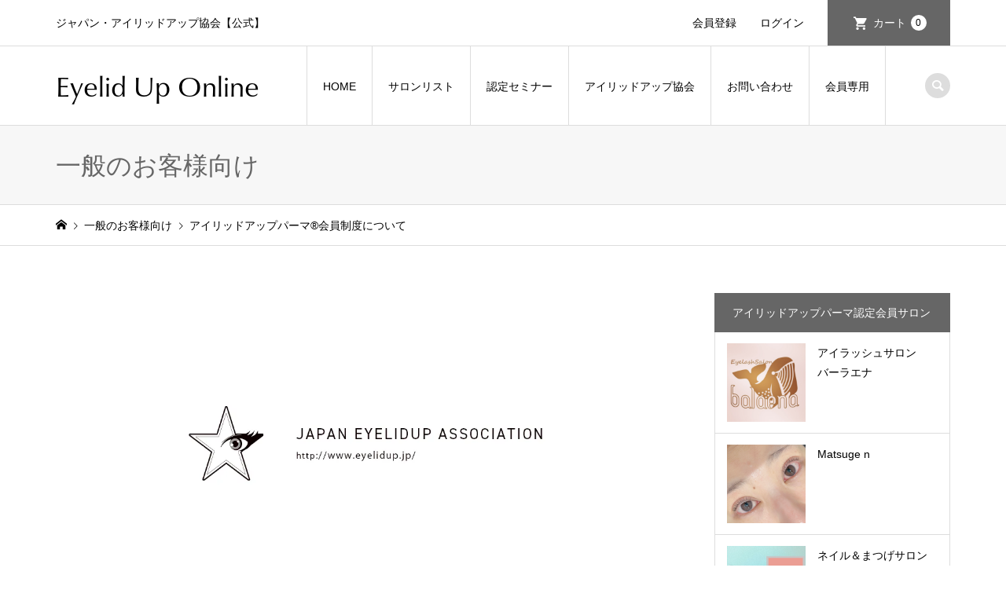

--- FILE ---
content_type: text/css
request_url: https://www.eyelidup.jp/cms/wp-content/themes/Iconic-child/style.css?ver=6.8.2
body_size: 3585
content:
/*
Theme Name:Iconic child
Theme URI:
Description:WordPressテーマ「Iconic」の自作子テーマです。
Template:iconic_tcd062
Author:Takuya Kutsukake
Author URI:https://design-plus1.com/tcd-w/
Version:1.14.2
*/

div.send .paypal_button,
div.send input[type="image"]{
 margin:0 auto;
  width: auto;
  height: auto;
  object-fit: cover;
}

/* 年プルダウンの変更 */
select.ui-datepicker-year{
  height: 2em!important;      /* 高さ調整 */
  margin-right:5px!important; /* 「年」との余白設定 */
  width:70px!important;       /* 幅調整 */
}
/* 月プルダウンの変更 */
select.ui-datepicker-month{
  height: 2em!important;      /* 高さ調整 */
  margin-left:5px!important;  /* 「年」との余白設定 */
  width:70px!important;       /* 幅調整 */
}

span.em_limited,.important{background: linear-gradient(rgba(255,255,255,0) 75%, #fff799 75%); font-weight:bold; }
span.em_soldout,.em-bookings-ticket-table-spaces strong{background: linear-gradient(rgba(255,255,255,0) 75%, #ffc1e0 75%); font-weight:bold; }

.em-booking-form-details,.em-coupon-code {
	float: none; 
	display: block;
	width: 100%;
}
.em-booking-message-error p{
	color:#ff0000;
}
.em-booking-form-details label,.em-coupon-code label {
	width : auto;
	display: inline-block;
	font-weight: bold;
}
.em-booking-form span.input-group input,
.em-booking-form span.input-group{
width: 100%;
margin-left:0;
text-align:left;
}
.em-booking-login input,
.em-booking-form-details input.input,
.em-booking-form-details select,
.em-booking-form-details textarea,
.em-booking-form input[name="user_email"],
.em-booking-form input[name="user_name"]
 {
	width: 100%;
	background-color: #fff; border: 1px solid #ddd; line-height: 33px; padding: 0 8px;
}
.em-coupon-code{
	background-color: #fff; border: 1px solid #ddd; line-height: 33px; padding: 0 8px;
}
.em-date-start{
	background-color: #fff; border: 1px solid #ddd; line-height: 33px; padding: 0 8px;
}
.em-booking-form-details select
 {
	padding: 8px 8px;
}
.pledge_check{text-align:left;}

div.em-booking-login label {
	width : auto;
	display: inline-block;
}

div.em-booking-login {
    float: none;
    display: block;
    width: 100%;
    margin: 15px 0;
    border: 0 none;
    padding: 10px;
}

div.em-booking-login p label {
	width : auto !important;
	display: inline-block !important;
	font-weight: bold;
	//display: block !important;
	//width: 100% !important;
}

.em-booking-submit,
.em-booking-login #em_wp-submit{
    border: none;
    color: #fff !important;
    cursor: pointer;
    display: inline-block;
    height: 50px;
    line-height: 50px;
    min-width: 180px;
    overflow: hidden;
    padding: 0 20px;
    text-align: center;
}

.em-booking-login #em_rememberme {
 width:auto;
}

.em-bookings-ticket-table-price,
.em-bookings-ticket-table-spaces{
 text-align:center;
}
.login h1 a{
background-image:none,url(https://www.eyelidup.jp/cms/wp-content/uploads/2020/04/favicon_i.png);
}

.em-login{
	display:none;
}
/*---- customer_form ---*/

table.customer_form { width: 100%; margin-bottom: 12px;}
.customer_form th, .customer_form td  { padding: 10px; border: 1px solid #ddd; }
.customer_form th  { background: #f4f4f4; }
.customer_form th  { width: 25%; text-align: left; }

@media only screen and (max-width:480px){
    table.customer_form th,
    table.customer_form td{
    width: 100%;
    display: block;
    border-top: none;
    }
}
table.customer_form tr:first-child th { border-top: 1px solid #ddd; }


/*---- event_form ---*/

table.event_form { width: 100%; margin-bottom: 12px;}
.event th, .event_form td  { padding: 10px; border: 1px solid #ddd; }
.event th  { background: #f4f4f4; }
.event th  { width: 25%; text-align: left; }

@media only screen and (max-width:480px){
    table.event_form th,
    table.event_form td{
    width: 100%;
    display: block;
    border-top: none;
    }
    table.event_form th{
	margin-top:20px;
    }
    table.event_form tr:nth-child(n+2) th {
	border-top: 1px solid #ddd;
    }
}
table.event_form tr:first-child th { border-top: 1px solid #ddd; }

div.em-booking-message-error p{
	margin-bottom:0px;
}

h3.em-booking-section-title,
em-booking-section-title,
div.em-login-trigger{
	display:none;
}


/*---- salon_introduction ---*/

@media only screen and (max-width:480px){
    div.salon_introduction table th,
    div.salon_introduction table td,
    .pb_simple_table th,.pb_simple_table td{
    width: 100%;
    display: block;
    border-top: none;
    }
}
div.salon_introduction table tr:first-child th { border-top: 1px solid #ddd; }
.pb_simple_table tr:first-child th { border-top: 1px solid #ddd; }



/*---- セミナー予約一覧 ---*/
div.css-events-list th{ background: #f4f4f4; width: 25%; text-align: left;}
/*
@media only screen and (max-width:480px){
    div.css-events-list th,
    div.css-events-list td{
    width: 100%;
    display: block;
    border-top: none;
    }
	div.css-events-list th br{
		display: none;
	}
}
div.css-events-list tr:first-child th { border-top: 1px solid #ddd; }
*/

/*
	.customer_form {
		margin-bottom: 1.071428em;
	}
	.customer_form tr {
		display: table-row;
		margin-bottom: 0;
		padding: 0;
		border: none;
	}
	.customer_form th {
		display: table-cell;
		width: 25%;
		padding: .357143em 1.071428em;
		background-color: #f6f6f6;
		border: 1px solid #ccc;
		vertical-align: middle;
	}
	.customer_form td {
		display: table-cell;
		color: #6e6e6e;
		padding: .357143em 1.071428em;
		border: 1px solid #ccc;
	}
	.customer_form tr.inp1 td {
		display: table-cell;
		width: auto;
		margin-bottom: 0;
	}
	.customer_form input[type="password"] {
		display: inline-block;
	}
*/
.customer_form input[type="text"],
.customer_form input[type="tel"],
.customer_form select{
    background: #fff;
    border: 1px solid #ddd;
    line-height: 33px;
    padding: 0 8px;
}

.customer_form select{
    padding: 5px 10px;
}
.customer_form div.attention{
margin:10px 0;
font-size: .8em;
}
.customer_form span.attention{
	font-size: .8em;
}

/*---- send ---*/
.cart-page .send {
	padding-top: .714286em;
	text-align: center;
}

.settlement_form_send input.back_to_delivery_button{
	padding: 0 20px;
	height: 45px;
	line-height: 45px;
	border:none;
	color:#fff;
	background-color: #bdbdbd!important;
}
.settlement_form_send input.to_confirm_button
{
	color: #fff;
	background-color: #0097cc;
	padding: 0 20px;
	height: 45px;
	line-height: 45px;
	border:none;

}
.settlement_form_send input.to_confirm_button:hover
{
	background-color:  #006689;
}
.settlement_form_send input.back_to_delivery_button:hover
{
	background-color:  #1a1a1a!important;
}
/**************************/

.video { position: relative; height: 0; padding: 0 0 56.25%; overflow: hidden; margin-bottom:30px;} .video iframe { position: absolute; top: 0; left: 0; width: 100%; height: 100%; }

input[name="deletemember"]{
	background-color:  #80939a;
}

.p-entry-item__cart-quantity input.plus,
.p-entry-item__cart-quantity input.minus { width: 30px; }

div.em-booking-buttons{text-align : center;}


.Qa-Box {
  width: 80%;
  margin: 0 auto;
}

.Qa-Box .Qa {
  padding: 20px 0;
  border-bottom: 1px solid #c8c8c8;
}

.Qa-Box .Qa dt,
.Qa-Box .Qa dd {
  display: flex;
  align-items: baseline;
  margin: 15px 0;
}

.Qa-Box .Qa dt p {
  margin: 0;
  padding-left: 15px;
  font-weight: bold;
  width: 100%;
}

.Qa-Box .Qa dd p {
  margin: 0;
  padding-left: 15px;
  width: 100%;
}

.Qa-Box .Qa:last-of-type {
  border-bottom: none;
}

.Qa-Box .Qa dt::before {
  content: "Q";
  display: flex;
  justify-content: center;
  align-items: center;
  color: #fff;
  background: #0097cc;
  width: 2em;
  height: 2em;
}

.Qa-Box .Qa dd::before {
  content: "A";
  display: flex;
  justify-content: center;
  align-items: center;
  color: #fff;
  background: #d65556;
  width: 2em;
  height: 2em;
}

@media screen and (max-width: 960px) {
  .Qa-Box {
    width: 95%;
  }
}

.c-meta-box__item--tag{
	line-height:1.5;
	margin-top: -0.25em
}
.em-booking-gateway select { background: #fff; border: 1px solid #ddd; height: 35px; padding: 5px 10px; outline: 0;
    font-size: 100%;box-sizing: border-box;}

#terms-click{
	margin-bottom:15px;
}


/**************************************************/
/* 
skuセレクト
/eyelidup.jp/public_html/cms/wp-content/plugins/wcex_sku_select/wcex_sku_select.css
=item-single.php　以下　途中まではは無効にする。
*/
.p-entry-item__cart-item-sku{
	margin-bottom:15px;
}

.item-sku th, .item-sku thead {
	background-color:#efefef;
}
.item-sku th, .item-sku td {
	border: 1px solid #dfdfdf;
	text-align: center;
}

table.item-sku input[type="radio"] {
	margin: 0;
	vertical-align: middle;
}
.sku_select{
    background: #fff;
    border: 1px solid #ddd;
    //height: 35px;
    padding: 5px 10px;
}
/**************************************************/

tr.customkey_oyasumi_eyelid,
tr.customkey_goodnight{
	display:none;
}
/**************************************************/
/**WEBフォント**/

.p-index-slider__item-catch {
    font-family: Ryumin Bold KL!important;
}
.p-logo,.p-page-header__title{
	font-family: classico-urw, sans-serif!important;
	font-style: normal!important;
}

/**************************************************/

/* welcart headline */
.p-wc-headline { color: #666!important; }
.p-wc .p-wc-headline { color: #666!important;}


.em-booking-login #em_wp-submit{
	background: #666!important;
}
.em-booking-submit:hover,
.em-booking-login #em_wp-submit:hover{
	background: #1a1a1a!important;
}

.em .em-notice,
.em .em-notice.em-notice-success
{
    border: 1px solid #df2e59!important;
    color: #000!important;
    background-color: #fff!important;
}
.button-secondary{
	width:180px;
	background: #666;
	border: none;
	color: #fff!important;
	cursor: pointer;
	height: 50px;
	line-height: 50px;
	min-width: 180px;
	overflow: hidden;
	padding: 0 20px;
	text-align: center;
	display: block;
	margin: auto;
	margin-bottom: 50px;
}

.button-secondary:hover{
	background: #1a1a1a;
}
.w100,.em-booking-submit{
	width:100% !important;
	max-width: 100% !important;
}
.em-booking-submit{
	margin:70px 0 50px 0;
}
.button-secondary{
	margin:50px 0 50px 0;
}
.em-booking-submit{
	border-radius: 10px;
	transition: all .2s;
	background:#df2e59;
}

/** new delivery **/
div.msa_area input.p-button{
    background: #666666 !important;
    border: none !important;
    color: #fff !important;
    cursor: pointer;
    display: inline-block;
    height: 50px;
    line-height: 50px;
    min-width: 180px;
    overflow: hidden;
    padding: 0 20px !important;
    text-align: center;
}
div.msa_area input.p-button:hover{
	background-color: #1a1a1a !important;
	color: #fff !important;
}

a.new-delivery-address-button{
    background-color: #ffd5df !important;
    color: #df2e59 !important;
    border: 1px solid #df2e59 !important;
    line-height: 35px;
    padding: 0px 20px;
    font-weight: 700;
    float:right;
}
a.new-delivery-address-button:hover{
	background-color: #df2e59 !important;
	color: #fff !important;
}
input#msa_name,input#msa_name2,input#msa_furigana,input#msa_furigana2 {
    margin-left: .5em;
    margin-right: 0;
}
input#search_zipcode {
    background: #ccc;
    border: none;
    color: #fff;
    line-height: 35px;
    margin-right: 1em;
    padding: 0 20px;
}
table.pb_simple_table{
	table-layout: fixed;
	word-wrap: break-word;
}

li span.li-important{
  position: relative;
  background: linear-gradient(transparent 40%, yellow 40%);
    font-weight: 700;
}

input.no_input{
	pointer-events : none;
	background-color:#e8e8e8 !important;
}

.return_navi{
    position:static; !important;
}
.return_navi a:hover{
    background-color: #df2e59 !important;
    color: #fff !important;
}

.return_navi a{
    background-color: #ffd5df !important;
    color: #df2e59 !important;
    border: 1px solid #df2e59 !important;
}


/* チェックボックス */
input[type=checkbox].em-ticket-select,
input[type=checkbox][name=agree] {
	-webkit-transform: scale(1.5);
	transform: scale(1.5);
}

table.event_form .btn{
    display: block;
    width: 50%;
    padding: 10px 0;
    margin: auto;
	margin-top:10px;
	border-radius: 0.5rem;
    background: #df2e59;
    color: #FFF;
    text-decoration: none;
    text-align: center;
}
table.event_form .btn:hover{
    background: #000;
}


/* クーポンテーブル */
#coupon_table, #cart #coupon_table{
    width: 100% !important;
}


--- FILE ---
content_type: text/css
request_url: https://www.eyelidup.jp/cms/wp-content/themes/Iconic-child/style.css?ver=1.14.2
body_size: 3585
content:
/*
Theme Name:Iconic child
Theme URI:
Description:WordPressテーマ「Iconic」の自作子テーマです。
Template:iconic_tcd062
Author:Takuya Kutsukake
Author URI:https://design-plus1.com/tcd-w/
Version:1.14.2
*/

div.send .paypal_button,
div.send input[type="image"]{
 margin:0 auto;
  width: auto;
  height: auto;
  object-fit: cover;
}

/* 年プルダウンの変更 */
select.ui-datepicker-year{
  height: 2em!important;      /* 高さ調整 */
  margin-right:5px!important; /* 「年」との余白設定 */
  width:70px!important;       /* 幅調整 */
}
/* 月プルダウンの変更 */
select.ui-datepicker-month{
  height: 2em!important;      /* 高さ調整 */
  margin-left:5px!important;  /* 「年」との余白設定 */
  width:70px!important;       /* 幅調整 */
}

span.em_limited,.important{background: linear-gradient(rgba(255,255,255,0) 75%, #fff799 75%); font-weight:bold; }
span.em_soldout,.em-bookings-ticket-table-spaces strong{background: linear-gradient(rgba(255,255,255,0) 75%, #ffc1e0 75%); font-weight:bold; }

.em-booking-form-details,.em-coupon-code {
	float: none; 
	display: block;
	width: 100%;
}
.em-booking-message-error p{
	color:#ff0000;
}
.em-booking-form-details label,.em-coupon-code label {
	width : auto;
	display: inline-block;
	font-weight: bold;
}
.em-booking-form span.input-group input,
.em-booking-form span.input-group{
width: 100%;
margin-left:0;
text-align:left;
}
.em-booking-login input,
.em-booking-form-details input.input,
.em-booking-form-details select,
.em-booking-form-details textarea,
.em-booking-form input[name="user_email"],
.em-booking-form input[name="user_name"]
 {
	width: 100%;
	background-color: #fff; border: 1px solid #ddd; line-height: 33px; padding: 0 8px;
}
.em-coupon-code{
	background-color: #fff; border: 1px solid #ddd; line-height: 33px; padding: 0 8px;
}
.em-date-start{
	background-color: #fff; border: 1px solid #ddd; line-height: 33px; padding: 0 8px;
}
.em-booking-form-details select
 {
	padding: 8px 8px;
}
.pledge_check{text-align:left;}

div.em-booking-login label {
	width : auto;
	display: inline-block;
}

div.em-booking-login {
    float: none;
    display: block;
    width: 100%;
    margin: 15px 0;
    border: 0 none;
    padding: 10px;
}

div.em-booking-login p label {
	width : auto !important;
	display: inline-block !important;
	font-weight: bold;
	//display: block !important;
	//width: 100% !important;
}

.em-booking-submit,
.em-booking-login #em_wp-submit{
    border: none;
    color: #fff !important;
    cursor: pointer;
    display: inline-block;
    height: 50px;
    line-height: 50px;
    min-width: 180px;
    overflow: hidden;
    padding: 0 20px;
    text-align: center;
}

.em-booking-login #em_rememberme {
 width:auto;
}

.em-bookings-ticket-table-price,
.em-bookings-ticket-table-spaces{
 text-align:center;
}
.login h1 a{
background-image:none,url(https://www.eyelidup.jp/cms/wp-content/uploads/2020/04/favicon_i.png);
}

.em-login{
	display:none;
}
/*---- customer_form ---*/

table.customer_form { width: 100%; margin-bottom: 12px;}
.customer_form th, .customer_form td  { padding: 10px; border: 1px solid #ddd; }
.customer_form th  { background: #f4f4f4; }
.customer_form th  { width: 25%; text-align: left; }

@media only screen and (max-width:480px){
    table.customer_form th,
    table.customer_form td{
    width: 100%;
    display: block;
    border-top: none;
    }
}
table.customer_form tr:first-child th { border-top: 1px solid #ddd; }


/*---- event_form ---*/

table.event_form { width: 100%; margin-bottom: 12px;}
.event th, .event_form td  { padding: 10px; border: 1px solid #ddd; }
.event th  { background: #f4f4f4; }
.event th  { width: 25%; text-align: left; }

@media only screen and (max-width:480px){
    table.event_form th,
    table.event_form td{
    width: 100%;
    display: block;
    border-top: none;
    }
    table.event_form th{
	margin-top:20px;
    }
    table.event_form tr:nth-child(n+2) th {
	border-top: 1px solid #ddd;
    }
}
table.event_form tr:first-child th { border-top: 1px solid #ddd; }

div.em-booking-message-error p{
	margin-bottom:0px;
}

h3.em-booking-section-title,
em-booking-section-title,
div.em-login-trigger{
	display:none;
}


/*---- salon_introduction ---*/

@media only screen and (max-width:480px){
    div.salon_introduction table th,
    div.salon_introduction table td,
    .pb_simple_table th,.pb_simple_table td{
    width: 100%;
    display: block;
    border-top: none;
    }
}
div.salon_introduction table tr:first-child th { border-top: 1px solid #ddd; }
.pb_simple_table tr:first-child th { border-top: 1px solid #ddd; }



/*---- セミナー予約一覧 ---*/
div.css-events-list th{ background: #f4f4f4; width: 25%; text-align: left;}
/*
@media only screen and (max-width:480px){
    div.css-events-list th,
    div.css-events-list td{
    width: 100%;
    display: block;
    border-top: none;
    }
	div.css-events-list th br{
		display: none;
	}
}
div.css-events-list tr:first-child th { border-top: 1px solid #ddd; }
*/

/*
	.customer_form {
		margin-bottom: 1.071428em;
	}
	.customer_form tr {
		display: table-row;
		margin-bottom: 0;
		padding: 0;
		border: none;
	}
	.customer_form th {
		display: table-cell;
		width: 25%;
		padding: .357143em 1.071428em;
		background-color: #f6f6f6;
		border: 1px solid #ccc;
		vertical-align: middle;
	}
	.customer_form td {
		display: table-cell;
		color: #6e6e6e;
		padding: .357143em 1.071428em;
		border: 1px solid #ccc;
	}
	.customer_form tr.inp1 td {
		display: table-cell;
		width: auto;
		margin-bottom: 0;
	}
	.customer_form input[type="password"] {
		display: inline-block;
	}
*/
.customer_form input[type="text"],
.customer_form input[type="tel"],
.customer_form select{
    background: #fff;
    border: 1px solid #ddd;
    line-height: 33px;
    padding: 0 8px;
}

.customer_form select{
    padding: 5px 10px;
}
.customer_form div.attention{
margin:10px 0;
font-size: .8em;
}
.customer_form span.attention{
	font-size: .8em;
}

/*---- send ---*/
.cart-page .send {
	padding-top: .714286em;
	text-align: center;
}

.settlement_form_send input.back_to_delivery_button{
	padding: 0 20px;
	height: 45px;
	line-height: 45px;
	border:none;
	color:#fff;
	background-color: #bdbdbd!important;
}
.settlement_form_send input.to_confirm_button
{
	color: #fff;
	background-color: #0097cc;
	padding: 0 20px;
	height: 45px;
	line-height: 45px;
	border:none;

}
.settlement_form_send input.to_confirm_button:hover
{
	background-color:  #006689;
}
.settlement_form_send input.back_to_delivery_button:hover
{
	background-color:  #1a1a1a!important;
}
/**************************/

.video { position: relative; height: 0; padding: 0 0 56.25%; overflow: hidden; margin-bottom:30px;} .video iframe { position: absolute; top: 0; left: 0; width: 100%; height: 100%; }

input[name="deletemember"]{
	background-color:  #80939a;
}

.p-entry-item__cart-quantity input.plus,
.p-entry-item__cart-quantity input.minus { width: 30px; }

div.em-booking-buttons{text-align : center;}


.Qa-Box {
  width: 80%;
  margin: 0 auto;
}

.Qa-Box .Qa {
  padding: 20px 0;
  border-bottom: 1px solid #c8c8c8;
}

.Qa-Box .Qa dt,
.Qa-Box .Qa dd {
  display: flex;
  align-items: baseline;
  margin: 15px 0;
}

.Qa-Box .Qa dt p {
  margin: 0;
  padding-left: 15px;
  font-weight: bold;
  width: 100%;
}

.Qa-Box .Qa dd p {
  margin: 0;
  padding-left: 15px;
  width: 100%;
}

.Qa-Box .Qa:last-of-type {
  border-bottom: none;
}

.Qa-Box .Qa dt::before {
  content: "Q";
  display: flex;
  justify-content: center;
  align-items: center;
  color: #fff;
  background: #0097cc;
  width: 2em;
  height: 2em;
}

.Qa-Box .Qa dd::before {
  content: "A";
  display: flex;
  justify-content: center;
  align-items: center;
  color: #fff;
  background: #d65556;
  width: 2em;
  height: 2em;
}

@media screen and (max-width: 960px) {
  .Qa-Box {
    width: 95%;
  }
}

.c-meta-box__item--tag{
	line-height:1.5;
	margin-top: -0.25em
}
.em-booking-gateway select { background: #fff; border: 1px solid #ddd; height: 35px; padding: 5px 10px; outline: 0;
    font-size: 100%;box-sizing: border-box;}

#terms-click{
	margin-bottom:15px;
}


/**************************************************/
/* 
skuセレクト
/eyelidup.jp/public_html/cms/wp-content/plugins/wcex_sku_select/wcex_sku_select.css
=item-single.php　以下　途中まではは無効にする。
*/
.p-entry-item__cart-item-sku{
	margin-bottom:15px;
}

.item-sku th, .item-sku thead {
	background-color:#efefef;
}
.item-sku th, .item-sku td {
	border: 1px solid #dfdfdf;
	text-align: center;
}

table.item-sku input[type="radio"] {
	margin: 0;
	vertical-align: middle;
}
.sku_select{
    background: #fff;
    border: 1px solid #ddd;
    //height: 35px;
    padding: 5px 10px;
}
/**************************************************/

tr.customkey_oyasumi_eyelid,
tr.customkey_goodnight{
	display:none;
}
/**************************************************/
/**WEBフォント**/

.p-index-slider__item-catch {
    font-family: Ryumin Bold KL!important;
}
.p-logo,.p-page-header__title{
	font-family: classico-urw, sans-serif!important;
	font-style: normal!important;
}

/**************************************************/

/* welcart headline */
.p-wc-headline { color: #666!important; }
.p-wc .p-wc-headline { color: #666!important;}


.em-booking-login #em_wp-submit{
	background: #666!important;
}
.em-booking-submit:hover,
.em-booking-login #em_wp-submit:hover{
	background: #1a1a1a!important;
}

.em .em-notice,
.em .em-notice.em-notice-success
{
    border: 1px solid #df2e59!important;
    color: #000!important;
    background-color: #fff!important;
}
.button-secondary{
	width:180px;
	background: #666;
	border: none;
	color: #fff!important;
	cursor: pointer;
	height: 50px;
	line-height: 50px;
	min-width: 180px;
	overflow: hidden;
	padding: 0 20px;
	text-align: center;
	display: block;
	margin: auto;
	margin-bottom: 50px;
}

.button-secondary:hover{
	background: #1a1a1a;
}
.w100,.em-booking-submit{
	width:100% !important;
	max-width: 100% !important;
}
.em-booking-submit{
	margin:70px 0 50px 0;
}
.button-secondary{
	margin:50px 0 50px 0;
}
.em-booking-submit{
	border-radius: 10px;
	transition: all .2s;
	background:#df2e59;
}

/** new delivery **/
div.msa_area input.p-button{
    background: #666666 !important;
    border: none !important;
    color: #fff !important;
    cursor: pointer;
    display: inline-block;
    height: 50px;
    line-height: 50px;
    min-width: 180px;
    overflow: hidden;
    padding: 0 20px !important;
    text-align: center;
}
div.msa_area input.p-button:hover{
	background-color: #1a1a1a !important;
	color: #fff !important;
}

a.new-delivery-address-button{
    background-color: #ffd5df !important;
    color: #df2e59 !important;
    border: 1px solid #df2e59 !important;
    line-height: 35px;
    padding: 0px 20px;
    font-weight: 700;
    float:right;
}
a.new-delivery-address-button:hover{
	background-color: #df2e59 !important;
	color: #fff !important;
}
input#msa_name,input#msa_name2,input#msa_furigana,input#msa_furigana2 {
    margin-left: .5em;
    margin-right: 0;
}
input#search_zipcode {
    background: #ccc;
    border: none;
    color: #fff;
    line-height: 35px;
    margin-right: 1em;
    padding: 0 20px;
}
table.pb_simple_table{
	table-layout: fixed;
	word-wrap: break-word;
}

li span.li-important{
  position: relative;
  background: linear-gradient(transparent 40%, yellow 40%);
    font-weight: 700;
}

input.no_input{
	pointer-events : none;
	background-color:#e8e8e8 !important;
}

.return_navi{
    position:static; !important;
}
.return_navi a:hover{
    background-color: #df2e59 !important;
    color: #fff !important;
}

.return_navi a{
    background-color: #ffd5df !important;
    color: #df2e59 !important;
    border: 1px solid #df2e59 !important;
}


/* チェックボックス */
input[type=checkbox].em-ticket-select,
input[type=checkbox][name=agree] {
	-webkit-transform: scale(1.5);
	transform: scale(1.5);
}

table.event_form .btn{
    display: block;
    width: 50%;
    padding: 10px 0;
    margin: auto;
	margin-top:10px;
	border-radius: 0.5rem;
    background: #df2e59;
    color: #FFF;
    text-decoration: none;
    text-align: center;
}
table.event_form .btn:hover{
    background: #000;
}


/* クーポンテーブル */
#coupon_table, #cart #coupon_table{
    width: 100% !important;
}


--- FILE ---
content_type: application/javascript
request_url: https://www.eyelidup.jp/cms/wp-content/themes/Iconic-child/js/main.js?ver=6.8.2
body_size: 2595
content:
jQuery(function($) {
      $("input[name='custom_member[seminar]'],input[name='custom_member[diploma]']").datepicker({
        dateFormat: 'yy/mm/dd',
        changeMonth: true,
        changeYear: true,
      });
});

jQuery(function($) {
      $("input[name='supportday']").datepicker({
        dateFormat: 'yy/mm/dd',
        changeMonth: true,
        changeYear: true,
        minDate: '-1y',
maxDate: '0',   
showMonthAfterYear: true
      });
});

jQuery(function($) {
	      $("input[name='dbem_birth[start_loc]'],input[name='payment[start_loc]']").datepicker( 'option', {
	        dateFormat: 'yy/mm/dd',
		firstDay:0
	      });
});
jQuery(function($) {
	$("input[name='dbem_birth[start_loc]']").datepicker( 'option', {
		yearRange: '-100:+0',
		maxDate:0
	});
});
jQuery(function($) {
	$("input[name='payment[start_loc]']").datepicker( 'option', {
		minDate:0
	});
});

jQuery(function($) {
       $('input[name="dbem_zip"]').addClass('p-postal-code');
       $('select[name="dbem_state"]').addClass('p-region');
       $('input[name="dbem_city"]').addClass('p-locality');
       $('input[name="dbem_city"]').addClass('p-street-address');
       $('input[name="dbem_p-extended-address"]').addClass('p-extended-address');
});
jQuery(function($) {
	$('input[name="payment-day"]').datepicker({
        dateFormat: 'yy/mm/dd',
        changeMonth: true,
        changeYear: true,
	minDate:0,
	yearSuffix: '年',
	showMonthAfterYear: true
      });
});

jQuery(function($) {
	$('input[name="birth"]').datepicker({
        dateFormat: 'yy/mm/dd',
        changeMonth: true,
        changeYear: true,
	yearRange: '-100:+0',
	maxDate:0,
	yearSuffix: '年',
	showMonthAfterYear: true
      });
});
jQuery(function($) {
　if(document.URL.match(/www.eyelidup.jp\/seminar/)) {
　    //指定する文字列がURLに含まれる場合に実行する内容

       $('form[name="booking-form"]').addClass('h-adr');
       $('input[name="user_name"]').after('<span class="p-country-name" style="display:none;">Japan</span>');
       $('input[name="zip"]').addClass('p-postal-code');
       $('select[name="state"]').addClass('p-region');
       $('input[name="city"]').addClass('p-locality');
       $('input[name="city"]').addClass('p-street-address');
       $('input[name="p-extended-address"]').addClass('p-extended-address');
        new YubinBango.MicroformatDom();
　}
});

jQuery(function($){


	$('#agree').prop('disabled', true);
	//ボタンをクリックしたら発動
	$('#terms-click').click(function() {
		$('#agree').prop('disabled', false);
	 });

});
/**
jQuery(function($){
	$('.em-ticket-select').each(function(){ 
		var val = $(this).data();
		console.log(val);
	});
});
**/

/**
jQuery(function($){

  //郵便番号にハイフンを自動挿入するメソッド
  function insertStr(input){
    return input.slice(0, 3) + '-' + input.slice(3,input.length);
  }

  //入力時に郵便番号に自動でハイフンを付けるイベント
  $(".p-postal-code").on('keyup',function(e){
    var input = $(this).val();

    //削除キーではハイフン追加処理が働かないように制御（8がBackspace、46がDelete)
    var key = event.keyCode || event.charCode;
    if( key == 8 || key == 46 ){
      return false;
    }

    //３桁目に値が入ったら発動
    if(input.length === 3){
      $(this).val(insertStr(input));
    }
  });

  //フォーカスが外れた際、本当に4桁目に'-'がついているかチェック。なければ挿入するイベント
  //これでコピペした場合にも反応できるハズ？
  $(".p-postal-code").on('blur',function(e){
    var input = $(this).val();

    //４桁目が'-(ハイフン)’かどうかをチェックし、違ったら挿入
    if(input.length >= 3 && input.substr(3,1) !== '-'){
      $(this).val(insertStr(input));
    }
  });
});

**/

jQuery(function($){
//文字列を置換し変数に格納
//  var txt = $('.em-bookings-ticket-table-spaces > strong').html();
//  $('.em-bookings-ticket-table-spaces > strong').html(
//    txt.replace('該当なし', '満席')
//  );


    $('.em-bookings-ticket-table-spaces > strong').text($('.em-bookings-ticket-table-spaces > strong').text().replace(/該当なし/g,'満席'));
	if ( $('.em-bookings-ticket-table-spaces > strong').text().indexOf('満席') !== -1) {
		$('td.em-bookings-ticket-table-spaces').html('<strong>満席</strong>');
	}

	var btn = $('.em-booking-submit').val();
	if( btn ==  "Join Waitlist"){
		$('.em-booking-submit').val('空席待ちをする');
	}
	var txt = $('.loaded').text();
	if( txt ==  "Cancel Reservation"){
		$('.loaded').text('空席待ちをキャンセルする');
	}

	
	var txt = $('.p-wc-member_submenu').html();
	if( txt ){
		$('.p-wc-member_submenu').html(
			txt.replace(/》/g,'')
		);
	}

	

/**
	var str = $('.em-bookings-ticket-table-spaces > strong').text().replace('該当なし', '満席');
	$('.em-bookings-ticket-table-spaces > strong').text(str);
	if ( $('.em-bookings-ticket-table-spaces > strong').text().indexOf('満席') !== -1) {
		$('td.em-bookings-ticket-table-spaces').html('<strong>満席</strong>');
	} **/
});

jQuery(function($){
	$('input[name="custom_member[oyasumi_eyelid]"]').prop('disabled', true);
	$('input[name="custom_member[oyasumi_eyelid]"]').css("background-color" , "#e9e9e9");
	$('input[name="custom_member[goodnight]"]').prop('disabled', true);
	$('input[name="custom_member[goodnight]"]').css("background-color" , "#e9e9e9");
	$("h2:contains('会員ではない方はこちら')").remove();
	$('form[name="customer_form"]').remove();

});

if(document.URL.match(/www.eyelidup.jp\/item\/recommend\/kira-pants/)){
	jQuery(function($){
		$('input[value="1%3A0"]').prop('disabled', true);
		$('input[value="1%3A3"]').prop('disabled', true);
	});
}
jQuery(function($){
        //<form>タグのidを指定
        $(".em-booking-form").validationEngine(
            'attach', {
                promptPosition: "topLeft",//エラーメッセージ位置の指定
		scrollOffset: 150
            }
        );
       $('input[name="user_name"]').addClass('validate[required]');

       $('input[name="kana"]').addClass('validate[required]');
       $('input[name="kana"]').addClass('validate[custom[katakana]]');

       $('input[name="birth"]').addClass('validate[required]');

       $('input[name="user_email"]').addClass('validate[required]');
       $('input[name="user_email"]').addClass('validate[custom[email]]');

       $('input[name="salon"]').addClass('validate[required]');

       $('input[name="salon_url"]').addClass('validate[custom[url]]');

       $('input[name="phone"]').addClass('validate[required]');
       $('input[name="phone"]').addClass('validate[custom[phone]]');

       $('input[name="zip"]').addClass('validate[required]');

       $('input[name="state"]').addClass('validate[required]');
       $('input[name="city"]').addClass('validate[required]');
       $('input[name="address"]').addClass('validate[required]');
       $('input[name="payment-day"]').addClass('validate[required]');

       $('input[name="agree"]').attr('data-errormessage-range-underflow','規約にご同意いただけない場合お申し込みできません。');
       $('input[name="agree"]').addClass('validate[minCheckbox[1]]');

});

//セミナー申し込みページで支払い方法を変更したら前のボタンとか消す

jQuery(function($){
	$(document).ready(function() {
			$('.em-payment-gateway-form-paypal_checkout').hide();
	});
	$('.em-payment-gateway-options').change(function () {
		if ($('.em-payment-gateway-options option:selected').text() === '銀行振込') {
			$('.em-payment-gateway-form-stripe_elements').hide(1000);
			$('.em-payment-gateway-form-paypal_checkout').hide(1000);
		}
		if ($('.em-payment-gateway-options option:selected').text() === 'クレジットカード') {
			$('.em-payment-gateway-form-stripe_elements').show(1000);
			$('.em-payment-gateway-form-paypal_checkout').hide(1000);
		}
		if ($('.em-payment-gateway-options option:selected').text() === 'PayPal（ウォレット）') {
			$('.em-payment-gateway-form-stripe_elements').hide(1000);
			$('.em-payment-gateway-form-paypal_checkout').show(1000);
		}
	});
});



